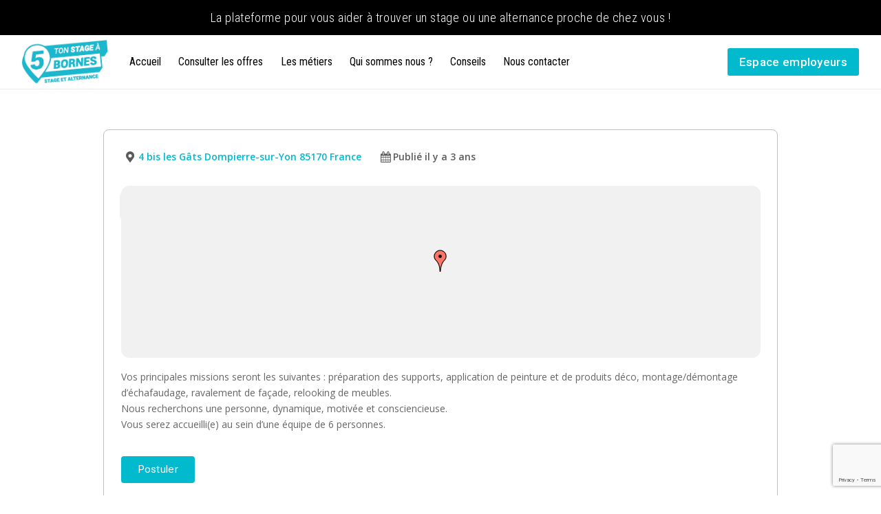

--- FILE ---
content_type: text/html; charset=utf-8
request_url: https://www.google.com/recaptcha/api2/anchor?ar=1&k=6Lc3QIkpAAAAAF43IJokp8VuZgbq3-ivBpbSsyE7&co=aHR0cHM6Ly90b24tc3RhZ2UtYS01LWJvcm5lcy5mcjo0NDM.&hl=en&v=PoyoqOPhxBO7pBk68S4YbpHZ&size=invisible&anchor-ms=20000&execute-ms=30000&cb=io6wicw1sjlx
body_size: 48740
content:
<!DOCTYPE HTML><html dir="ltr" lang="en"><head><meta http-equiv="Content-Type" content="text/html; charset=UTF-8">
<meta http-equiv="X-UA-Compatible" content="IE=edge">
<title>reCAPTCHA</title>
<style type="text/css">
/* cyrillic-ext */
@font-face {
  font-family: 'Roboto';
  font-style: normal;
  font-weight: 400;
  font-stretch: 100%;
  src: url(//fonts.gstatic.com/s/roboto/v48/KFO7CnqEu92Fr1ME7kSn66aGLdTylUAMa3GUBHMdazTgWw.woff2) format('woff2');
  unicode-range: U+0460-052F, U+1C80-1C8A, U+20B4, U+2DE0-2DFF, U+A640-A69F, U+FE2E-FE2F;
}
/* cyrillic */
@font-face {
  font-family: 'Roboto';
  font-style: normal;
  font-weight: 400;
  font-stretch: 100%;
  src: url(//fonts.gstatic.com/s/roboto/v48/KFO7CnqEu92Fr1ME7kSn66aGLdTylUAMa3iUBHMdazTgWw.woff2) format('woff2');
  unicode-range: U+0301, U+0400-045F, U+0490-0491, U+04B0-04B1, U+2116;
}
/* greek-ext */
@font-face {
  font-family: 'Roboto';
  font-style: normal;
  font-weight: 400;
  font-stretch: 100%;
  src: url(//fonts.gstatic.com/s/roboto/v48/KFO7CnqEu92Fr1ME7kSn66aGLdTylUAMa3CUBHMdazTgWw.woff2) format('woff2');
  unicode-range: U+1F00-1FFF;
}
/* greek */
@font-face {
  font-family: 'Roboto';
  font-style: normal;
  font-weight: 400;
  font-stretch: 100%;
  src: url(//fonts.gstatic.com/s/roboto/v48/KFO7CnqEu92Fr1ME7kSn66aGLdTylUAMa3-UBHMdazTgWw.woff2) format('woff2');
  unicode-range: U+0370-0377, U+037A-037F, U+0384-038A, U+038C, U+038E-03A1, U+03A3-03FF;
}
/* math */
@font-face {
  font-family: 'Roboto';
  font-style: normal;
  font-weight: 400;
  font-stretch: 100%;
  src: url(//fonts.gstatic.com/s/roboto/v48/KFO7CnqEu92Fr1ME7kSn66aGLdTylUAMawCUBHMdazTgWw.woff2) format('woff2');
  unicode-range: U+0302-0303, U+0305, U+0307-0308, U+0310, U+0312, U+0315, U+031A, U+0326-0327, U+032C, U+032F-0330, U+0332-0333, U+0338, U+033A, U+0346, U+034D, U+0391-03A1, U+03A3-03A9, U+03B1-03C9, U+03D1, U+03D5-03D6, U+03F0-03F1, U+03F4-03F5, U+2016-2017, U+2034-2038, U+203C, U+2040, U+2043, U+2047, U+2050, U+2057, U+205F, U+2070-2071, U+2074-208E, U+2090-209C, U+20D0-20DC, U+20E1, U+20E5-20EF, U+2100-2112, U+2114-2115, U+2117-2121, U+2123-214F, U+2190, U+2192, U+2194-21AE, U+21B0-21E5, U+21F1-21F2, U+21F4-2211, U+2213-2214, U+2216-22FF, U+2308-230B, U+2310, U+2319, U+231C-2321, U+2336-237A, U+237C, U+2395, U+239B-23B7, U+23D0, U+23DC-23E1, U+2474-2475, U+25AF, U+25B3, U+25B7, U+25BD, U+25C1, U+25CA, U+25CC, U+25FB, U+266D-266F, U+27C0-27FF, U+2900-2AFF, U+2B0E-2B11, U+2B30-2B4C, U+2BFE, U+3030, U+FF5B, U+FF5D, U+1D400-1D7FF, U+1EE00-1EEFF;
}
/* symbols */
@font-face {
  font-family: 'Roboto';
  font-style: normal;
  font-weight: 400;
  font-stretch: 100%;
  src: url(//fonts.gstatic.com/s/roboto/v48/KFO7CnqEu92Fr1ME7kSn66aGLdTylUAMaxKUBHMdazTgWw.woff2) format('woff2');
  unicode-range: U+0001-000C, U+000E-001F, U+007F-009F, U+20DD-20E0, U+20E2-20E4, U+2150-218F, U+2190, U+2192, U+2194-2199, U+21AF, U+21E6-21F0, U+21F3, U+2218-2219, U+2299, U+22C4-22C6, U+2300-243F, U+2440-244A, U+2460-24FF, U+25A0-27BF, U+2800-28FF, U+2921-2922, U+2981, U+29BF, U+29EB, U+2B00-2BFF, U+4DC0-4DFF, U+FFF9-FFFB, U+10140-1018E, U+10190-1019C, U+101A0, U+101D0-101FD, U+102E0-102FB, U+10E60-10E7E, U+1D2C0-1D2D3, U+1D2E0-1D37F, U+1F000-1F0FF, U+1F100-1F1AD, U+1F1E6-1F1FF, U+1F30D-1F30F, U+1F315, U+1F31C, U+1F31E, U+1F320-1F32C, U+1F336, U+1F378, U+1F37D, U+1F382, U+1F393-1F39F, U+1F3A7-1F3A8, U+1F3AC-1F3AF, U+1F3C2, U+1F3C4-1F3C6, U+1F3CA-1F3CE, U+1F3D4-1F3E0, U+1F3ED, U+1F3F1-1F3F3, U+1F3F5-1F3F7, U+1F408, U+1F415, U+1F41F, U+1F426, U+1F43F, U+1F441-1F442, U+1F444, U+1F446-1F449, U+1F44C-1F44E, U+1F453, U+1F46A, U+1F47D, U+1F4A3, U+1F4B0, U+1F4B3, U+1F4B9, U+1F4BB, U+1F4BF, U+1F4C8-1F4CB, U+1F4D6, U+1F4DA, U+1F4DF, U+1F4E3-1F4E6, U+1F4EA-1F4ED, U+1F4F7, U+1F4F9-1F4FB, U+1F4FD-1F4FE, U+1F503, U+1F507-1F50B, U+1F50D, U+1F512-1F513, U+1F53E-1F54A, U+1F54F-1F5FA, U+1F610, U+1F650-1F67F, U+1F687, U+1F68D, U+1F691, U+1F694, U+1F698, U+1F6AD, U+1F6B2, U+1F6B9-1F6BA, U+1F6BC, U+1F6C6-1F6CF, U+1F6D3-1F6D7, U+1F6E0-1F6EA, U+1F6F0-1F6F3, U+1F6F7-1F6FC, U+1F700-1F7FF, U+1F800-1F80B, U+1F810-1F847, U+1F850-1F859, U+1F860-1F887, U+1F890-1F8AD, U+1F8B0-1F8BB, U+1F8C0-1F8C1, U+1F900-1F90B, U+1F93B, U+1F946, U+1F984, U+1F996, U+1F9E9, U+1FA00-1FA6F, U+1FA70-1FA7C, U+1FA80-1FA89, U+1FA8F-1FAC6, U+1FACE-1FADC, U+1FADF-1FAE9, U+1FAF0-1FAF8, U+1FB00-1FBFF;
}
/* vietnamese */
@font-face {
  font-family: 'Roboto';
  font-style: normal;
  font-weight: 400;
  font-stretch: 100%;
  src: url(//fonts.gstatic.com/s/roboto/v48/KFO7CnqEu92Fr1ME7kSn66aGLdTylUAMa3OUBHMdazTgWw.woff2) format('woff2');
  unicode-range: U+0102-0103, U+0110-0111, U+0128-0129, U+0168-0169, U+01A0-01A1, U+01AF-01B0, U+0300-0301, U+0303-0304, U+0308-0309, U+0323, U+0329, U+1EA0-1EF9, U+20AB;
}
/* latin-ext */
@font-face {
  font-family: 'Roboto';
  font-style: normal;
  font-weight: 400;
  font-stretch: 100%;
  src: url(//fonts.gstatic.com/s/roboto/v48/KFO7CnqEu92Fr1ME7kSn66aGLdTylUAMa3KUBHMdazTgWw.woff2) format('woff2');
  unicode-range: U+0100-02BA, U+02BD-02C5, U+02C7-02CC, U+02CE-02D7, U+02DD-02FF, U+0304, U+0308, U+0329, U+1D00-1DBF, U+1E00-1E9F, U+1EF2-1EFF, U+2020, U+20A0-20AB, U+20AD-20C0, U+2113, U+2C60-2C7F, U+A720-A7FF;
}
/* latin */
@font-face {
  font-family: 'Roboto';
  font-style: normal;
  font-weight: 400;
  font-stretch: 100%;
  src: url(//fonts.gstatic.com/s/roboto/v48/KFO7CnqEu92Fr1ME7kSn66aGLdTylUAMa3yUBHMdazQ.woff2) format('woff2');
  unicode-range: U+0000-00FF, U+0131, U+0152-0153, U+02BB-02BC, U+02C6, U+02DA, U+02DC, U+0304, U+0308, U+0329, U+2000-206F, U+20AC, U+2122, U+2191, U+2193, U+2212, U+2215, U+FEFF, U+FFFD;
}
/* cyrillic-ext */
@font-face {
  font-family: 'Roboto';
  font-style: normal;
  font-weight: 500;
  font-stretch: 100%;
  src: url(//fonts.gstatic.com/s/roboto/v48/KFO7CnqEu92Fr1ME7kSn66aGLdTylUAMa3GUBHMdazTgWw.woff2) format('woff2');
  unicode-range: U+0460-052F, U+1C80-1C8A, U+20B4, U+2DE0-2DFF, U+A640-A69F, U+FE2E-FE2F;
}
/* cyrillic */
@font-face {
  font-family: 'Roboto';
  font-style: normal;
  font-weight: 500;
  font-stretch: 100%;
  src: url(//fonts.gstatic.com/s/roboto/v48/KFO7CnqEu92Fr1ME7kSn66aGLdTylUAMa3iUBHMdazTgWw.woff2) format('woff2');
  unicode-range: U+0301, U+0400-045F, U+0490-0491, U+04B0-04B1, U+2116;
}
/* greek-ext */
@font-face {
  font-family: 'Roboto';
  font-style: normal;
  font-weight: 500;
  font-stretch: 100%;
  src: url(//fonts.gstatic.com/s/roboto/v48/KFO7CnqEu92Fr1ME7kSn66aGLdTylUAMa3CUBHMdazTgWw.woff2) format('woff2');
  unicode-range: U+1F00-1FFF;
}
/* greek */
@font-face {
  font-family: 'Roboto';
  font-style: normal;
  font-weight: 500;
  font-stretch: 100%;
  src: url(//fonts.gstatic.com/s/roboto/v48/KFO7CnqEu92Fr1ME7kSn66aGLdTylUAMa3-UBHMdazTgWw.woff2) format('woff2');
  unicode-range: U+0370-0377, U+037A-037F, U+0384-038A, U+038C, U+038E-03A1, U+03A3-03FF;
}
/* math */
@font-face {
  font-family: 'Roboto';
  font-style: normal;
  font-weight: 500;
  font-stretch: 100%;
  src: url(//fonts.gstatic.com/s/roboto/v48/KFO7CnqEu92Fr1ME7kSn66aGLdTylUAMawCUBHMdazTgWw.woff2) format('woff2');
  unicode-range: U+0302-0303, U+0305, U+0307-0308, U+0310, U+0312, U+0315, U+031A, U+0326-0327, U+032C, U+032F-0330, U+0332-0333, U+0338, U+033A, U+0346, U+034D, U+0391-03A1, U+03A3-03A9, U+03B1-03C9, U+03D1, U+03D5-03D6, U+03F0-03F1, U+03F4-03F5, U+2016-2017, U+2034-2038, U+203C, U+2040, U+2043, U+2047, U+2050, U+2057, U+205F, U+2070-2071, U+2074-208E, U+2090-209C, U+20D0-20DC, U+20E1, U+20E5-20EF, U+2100-2112, U+2114-2115, U+2117-2121, U+2123-214F, U+2190, U+2192, U+2194-21AE, U+21B0-21E5, U+21F1-21F2, U+21F4-2211, U+2213-2214, U+2216-22FF, U+2308-230B, U+2310, U+2319, U+231C-2321, U+2336-237A, U+237C, U+2395, U+239B-23B7, U+23D0, U+23DC-23E1, U+2474-2475, U+25AF, U+25B3, U+25B7, U+25BD, U+25C1, U+25CA, U+25CC, U+25FB, U+266D-266F, U+27C0-27FF, U+2900-2AFF, U+2B0E-2B11, U+2B30-2B4C, U+2BFE, U+3030, U+FF5B, U+FF5D, U+1D400-1D7FF, U+1EE00-1EEFF;
}
/* symbols */
@font-face {
  font-family: 'Roboto';
  font-style: normal;
  font-weight: 500;
  font-stretch: 100%;
  src: url(//fonts.gstatic.com/s/roboto/v48/KFO7CnqEu92Fr1ME7kSn66aGLdTylUAMaxKUBHMdazTgWw.woff2) format('woff2');
  unicode-range: U+0001-000C, U+000E-001F, U+007F-009F, U+20DD-20E0, U+20E2-20E4, U+2150-218F, U+2190, U+2192, U+2194-2199, U+21AF, U+21E6-21F0, U+21F3, U+2218-2219, U+2299, U+22C4-22C6, U+2300-243F, U+2440-244A, U+2460-24FF, U+25A0-27BF, U+2800-28FF, U+2921-2922, U+2981, U+29BF, U+29EB, U+2B00-2BFF, U+4DC0-4DFF, U+FFF9-FFFB, U+10140-1018E, U+10190-1019C, U+101A0, U+101D0-101FD, U+102E0-102FB, U+10E60-10E7E, U+1D2C0-1D2D3, U+1D2E0-1D37F, U+1F000-1F0FF, U+1F100-1F1AD, U+1F1E6-1F1FF, U+1F30D-1F30F, U+1F315, U+1F31C, U+1F31E, U+1F320-1F32C, U+1F336, U+1F378, U+1F37D, U+1F382, U+1F393-1F39F, U+1F3A7-1F3A8, U+1F3AC-1F3AF, U+1F3C2, U+1F3C4-1F3C6, U+1F3CA-1F3CE, U+1F3D4-1F3E0, U+1F3ED, U+1F3F1-1F3F3, U+1F3F5-1F3F7, U+1F408, U+1F415, U+1F41F, U+1F426, U+1F43F, U+1F441-1F442, U+1F444, U+1F446-1F449, U+1F44C-1F44E, U+1F453, U+1F46A, U+1F47D, U+1F4A3, U+1F4B0, U+1F4B3, U+1F4B9, U+1F4BB, U+1F4BF, U+1F4C8-1F4CB, U+1F4D6, U+1F4DA, U+1F4DF, U+1F4E3-1F4E6, U+1F4EA-1F4ED, U+1F4F7, U+1F4F9-1F4FB, U+1F4FD-1F4FE, U+1F503, U+1F507-1F50B, U+1F50D, U+1F512-1F513, U+1F53E-1F54A, U+1F54F-1F5FA, U+1F610, U+1F650-1F67F, U+1F687, U+1F68D, U+1F691, U+1F694, U+1F698, U+1F6AD, U+1F6B2, U+1F6B9-1F6BA, U+1F6BC, U+1F6C6-1F6CF, U+1F6D3-1F6D7, U+1F6E0-1F6EA, U+1F6F0-1F6F3, U+1F6F7-1F6FC, U+1F700-1F7FF, U+1F800-1F80B, U+1F810-1F847, U+1F850-1F859, U+1F860-1F887, U+1F890-1F8AD, U+1F8B0-1F8BB, U+1F8C0-1F8C1, U+1F900-1F90B, U+1F93B, U+1F946, U+1F984, U+1F996, U+1F9E9, U+1FA00-1FA6F, U+1FA70-1FA7C, U+1FA80-1FA89, U+1FA8F-1FAC6, U+1FACE-1FADC, U+1FADF-1FAE9, U+1FAF0-1FAF8, U+1FB00-1FBFF;
}
/* vietnamese */
@font-face {
  font-family: 'Roboto';
  font-style: normal;
  font-weight: 500;
  font-stretch: 100%;
  src: url(//fonts.gstatic.com/s/roboto/v48/KFO7CnqEu92Fr1ME7kSn66aGLdTylUAMa3OUBHMdazTgWw.woff2) format('woff2');
  unicode-range: U+0102-0103, U+0110-0111, U+0128-0129, U+0168-0169, U+01A0-01A1, U+01AF-01B0, U+0300-0301, U+0303-0304, U+0308-0309, U+0323, U+0329, U+1EA0-1EF9, U+20AB;
}
/* latin-ext */
@font-face {
  font-family: 'Roboto';
  font-style: normal;
  font-weight: 500;
  font-stretch: 100%;
  src: url(//fonts.gstatic.com/s/roboto/v48/KFO7CnqEu92Fr1ME7kSn66aGLdTylUAMa3KUBHMdazTgWw.woff2) format('woff2');
  unicode-range: U+0100-02BA, U+02BD-02C5, U+02C7-02CC, U+02CE-02D7, U+02DD-02FF, U+0304, U+0308, U+0329, U+1D00-1DBF, U+1E00-1E9F, U+1EF2-1EFF, U+2020, U+20A0-20AB, U+20AD-20C0, U+2113, U+2C60-2C7F, U+A720-A7FF;
}
/* latin */
@font-face {
  font-family: 'Roboto';
  font-style: normal;
  font-weight: 500;
  font-stretch: 100%;
  src: url(//fonts.gstatic.com/s/roboto/v48/KFO7CnqEu92Fr1ME7kSn66aGLdTylUAMa3yUBHMdazQ.woff2) format('woff2');
  unicode-range: U+0000-00FF, U+0131, U+0152-0153, U+02BB-02BC, U+02C6, U+02DA, U+02DC, U+0304, U+0308, U+0329, U+2000-206F, U+20AC, U+2122, U+2191, U+2193, U+2212, U+2215, U+FEFF, U+FFFD;
}
/* cyrillic-ext */
@font-face {
  font-family: 'Roboto';
  font-style: normal;
  font-weight: 900;
  font-stretch: 100%;
  src: url(//fonts.gstatic.com/s/roboto/v48/KFO7CnqEu92Fr1ME7kSn66aGLdTylUAMa3GUBHMdazTgWw.woff2) format('woff2');
  unicode-range: U+0460-052F, U+1C80-1C8A, U+20B4, U+2DE0-2DFF, U+A640-A69F, U+FE2E-FE2F;
}
/* cyrillic */
@font-face {
  font-family: 'Roboto';
  font-style: normal;
  font-weight: 900;
  font-stretch: 100%;
  src: url(//fonts.gstatic.com/s/roboto/v48/KFO7CnqEu92Fr1ME7kSn66aGLdTylUAMa3iUBHMdazTgWw.woff2) format('woff2');
  unicode-range: U+0301, U+0400-045F, U+0490-0491, U+04B0-04B1, U+2116;
}
/* greek-ext */
@font-face {
  font-family: 'Roboto';
  font-style: normal;
  font-weight: 900;
  font-stretch: 100%;
  src: url(//fonts.gstatic.com/s/roboto/v48/KFO7CnqEu92Fr1ME7kSn66aGLdTylUAMa3CUBHMdazTgWw.woff2) format('woff2');
  unicode-range: U+1F00-1FFF;
}
/* greek */
@font-face {
  font-family: 'Roboto';
  font-style: normal;
  font-weight: 900;
  font-stretch: 100%;
  src: url(//fonts.gstatic.com/s/roboto/v48/KFO7CnqEu92Fr1ME7kSn66aGLdTylUAMa3-UBHMdazTgWw.woff2) format('woff2');
  unicode-range: U+0370-0377, U+037A-037F, U+0384-038A, U+038C, U+038E-03A1, U+03A3-03FF;
}
/* math */
@font-face {
  font-family: 'Roboto';
  font-style: normal;
  font-weight: 900;
  font-stretch: 100%;
  src: url(//fonts.gstatic.com/s/roboto/v48/KFO7CnqEu92Fr1ME7kSn66aGLdTylUAMawCUBHMdazTgWw.woff2) format('woff2');
  unicode-range: U+0302-0303, U+0305, U+0307-0308, U+0310, U+0312, U+0315, U+031A, U+0326-0327, U+032C, U+032F-0330, U+0332-0333, U+0338, U+033A, U+0346, U+034D, U+0391-03A1, U+03A3-03A9, U+03B1-03C9, U+03D1, U+03D5-03D6, U+03F0-03F1, U+03F4-03F5, U+2016-2017, U+2034-2038, U+203C, U+2040, U+2043, U+2047, U+2050, U+2057, U+205F, U+2070-2071, U+2074-208E, U+2090-209C, U+20D0-20DC, U+20E1, U+20E5-20EF, U+2100-2112, U+2114-2115, U+2117-2121, U+2123-214F, U+2190, U+2192, U+2194-21AE, U+21B0-21E5, U+21F1-21F2, U+21F4-2211, U+2213-2214, U+2216-22FF, U+2308-230B, U+2310, U+2319, U+231C-2321, U+2336-237A, U+237C, U+2395, U+239B-23B7, U+23D0, U+23DC-23E1, U+2474-2475, U+25AF, U+25B3, U+25B7, U+25BD, U+25C1, U+25CA, U+25CC, U+25FB, U+266D-266F, U+27C0-27FF, U+2900-2AFF, U+2B0E-2B11, U+2B30-2B4C, U+2BFE, U+3030, U+FF5B, U+FF5D, U+1D400-1D7FF, U+1EE00-1EEFF;
}
/* symbols */
@font-face {
  font-family: 'Roboto';
  font-style: normal;
  font-weight: 900;
  font-stretch: 100%;
  src: url(//fonts.gstatic.com/s/roboto/v48/KFO7CnqEu92Fr1ME7kSn66aGLdTylUAMaxKUBHMdazTgWw.woff2) format('woff2');
  unicode-range: U+0001-000C, U+000E-001F, U+007F-009F, U+20DD-20E0, U+20E2-20E4, U+2150-218F, U+2190, U+2192, U+2194-2199, U+21AF, U+21E6-21F0, U+21F3, U+2218-2219, U+2299, U+22C4-22C6, U+2300-243F, U+2440-244A, U+2460-24FF, U+25A0-27BF, U+2800-28FF, U+2921-2922, U+2981, U+29BF, U+29EB, U+2B00-2BFF, U+4DC0-4DFF, U+FFF9-FFFB, U+10140-1018E, U+10190-1019C, U+101A0, U+101D0-101FD, U+102E0-102FB, U+10E60-10E7E, U+1D2C0-1D2D3, U+1D2E0-1D37F, U+1F000-1F0FF, U+1F100-1F1AD, U+1F1E6-1F1FF, U+1F30D-1F30F, U+1F315, U+1F31C, U+1F31E, U+1F320-1F32C, U+1F336, U+1F378, U+1F37D, U+1F382, U+1F393-1F39F, U+1F3A7-1F3A8, U+1F3AC-1F3AF, U+1F3C2, U+1F3C4-1F3C6, U+1F3CA-1F3CE, U+1F3D4-1F3E0, U+1F3ED, U+1F3F1-1F3F3, U+1F3F5-1F3F7, U+1F408, U+1F415, U+1F41F, U+1F426, U+1F43F, U+1F441-1F442, U+1F444, U+1F446-1F449, U+1F44C-1F44E, U+1F453, U+1F46A, U+1F47D, U+1F4A3, U+1F4B0, U+1F4B3, U+1F4B9, U+1F4BB, U+1F4BF, U+1F4C8-1F4CB, U+1F4D6, U+1F4DA, U+1F4DF, U+1F4E3-1F4E6, U+1F4EA-1F4ED, U+1F4F7, U+1F4F9-1F4FB, U+1F4FD-1F4FE, U+1F503, U+1F507-1F50B, U+1F50D, U+1F512-1F513, U+1F53E-1F54A, U+1F54F-1F5FA, U+1F610, U+1F650-1F67F, U+1F687, U+1F68D, U+1F691, U+1F694, U+1F698, U+1F6AD, U+1F6B2, U+1F6B9-1F6BA, U+1F6BC, U+1F6C6-1F6CF, U+1F6D3-1F6D7, U+1F6E0-1F6EA, U+1F6F0-1F6F3, U+1F6F7-1F6FC, U+1F700-1F7FF, U+1F800-1F80B, U+1F810-1F847, U+1F850-1F859, U+1F860-1F887, U+1F890-1F8AD, U+1F8B0-1F8BB, U+1F8C0-1F8C1, U+1F900-1F90B, U+1F93B, U+1F946, U+1F984, U+1F996, U+1F9E9, U+1FA00-1FA6F, U+1FA70-1FA7C, U+1FA80-1FA89, U+1FA8F-1FAC6, U+1FACE-1FADC, U+1FADF-1FAE9, U+1FAF0-1FAF8, U+1FB00-1FBFF;
}
/* vietnamese */
@font-face {
  font-family: 'Roboto';
  font-style: normal;
  font-weight: 900;
  font-stretch: 100%;
  src: url(//fonts.gstatic.com/s/roboto/v48/KFO7CnqEu92Fr1ME7kSn66aGLdTylUAMa3OUBHMdazTgWw.woff2) format('woff2');
  unicode-range: U+0102-0103, U+0110-0111, U+0128-0129, U+0168-0169, U+01A0-01A1, U+01AF-01B0, U+0300-0301, U+0303-0304, U+0308-0309, U+0323, U+0329, U+1EA0-1EF9, U+20AB;
}
/* latin-ext */
@font-face {
  font-family: 'Roboto';
  font-style: normal;
  font-weight: 900;
  font-stretch: 100%;
  src: url(//fonts.gstatic.com/s/roboto/v48/KFO7CnqEu92Fr1ME7kSn66aGLdTylUAMa3KUBHMdazTgWw.woff2) format('woff2');
  unicode-range: U+0100-02BA, U+02BD-02C5, U+02C7-02CC, U+02CE-02D7, U+02DD-02FF, U+0304, U+0308, U+0329, U+1D00-1DBF, U+1E00-1E9F, U+1EF2-1EFF, U+2020, U+20A0-20AB, U+20AD-20C0, U+2113, U+2C60-2C7F, U+A720-A7FF;
}
/* latin */
@font-face {
  font-family: 'Roboto';
  font-style: normal;
  font-weight: 900;
  font-stretch: 100%;
  src: url(//fonts.gstatic.com/s/roboto/v48/KFO7CnqEu92Fr1ME7kSn66aGLdTylUAMa3yUBHMdazQ.woff2) format('woff2');
  unicode-range: U+0000-00FF, U+0131, U+0152-0153, U+02BB-02BC, U+02C6, U+02DA, U+02DC, U+0304, U+0308, U+0329, U+2000-206F, U+20AC, U+2122, U+2191, U+2193, U+2212, U+2215, U+FEFF, U+FFFD;
}

</style>
<link rel="stylesheet" type="text/css" href="https://www.gstatic.com/recaptcha/releases/PoyoqOPhxBO7pBk68S4YbpHZ/styles__ltr.css">
<script nonce="AR6kxqVPbiak2on1UjpR7A" type="text/javascript">window['__recaptcha_api'] = 'https://www.google.com/recaptcha/api2/';</script>
<script type="text/javascript" src="https://www.gstatic.com/recaptcha/releases/PoyoqOPhxBO7pBk68S4YbpHZ/recaptcha__en.js" nonce="AR6kxqVPbiak2on1UjpR7A">
      
    </script></head>
<body><div id="rc-anchor-alert" class="rc-anchor-alert"></div>
<input type="hidden" id="recaptcha-token" value="[base64]">
<script type="text/javascript" nonce="AR6kxqVPbiak2on1UjpR7A">
      recaptcha.anchor.Main.init("[\x22ainput\x22,[\x22bgdata\x22,\x22\x22,\[base64]/[base64]/[base64]/[base64]/[base64]/[base64]/KGcoTywyNTMsTy5PKSxVRyhPLEMpKTpnKE8sMjUzLEMpLE8pKSxsKSksTykpfSxieT1mdW5jdGlvbihDLE8sdSxsKXtmb3IobD0odT1SKEMpLDApO08+MDtPLS0pbD1sPDw4fFooQyk7ZyhDLHUsbCl9LFVHPWZ1bmN0aW9uKEMsTyl7Qy5pLmxlbmd0aD4xMDQ/[base64]/[base64]/[base64]/[base64]/[base64]/[base64]/[base64]\\u003d\x22,\[base64]\\u003d\x22,\[base64]/cMOiEE5uJ8K+w4nDuXZ+wo8MAEfDqHpCw67ClHjDhcKIFwhlw7nCqUNMwrXCqS9bbUTDrArCjDjCnMOLwqjDrMOVb3DDqBHDlMOIITVTw5vCjmFCwrswcsKmPsOjfgh0wrhDYsKVNVADwrkGwoPDncKlFsOmYwnCnArCiV/DoHrDgcOCw5rDm8OFwrFTM8OHLg13eF8qDBnCnmfChzHCmWnDv2AKIMKSAMKRwo3ChQPDrXHDmcKDSjjDmMK1LcO8wq7DmsKwWMOdDcKmw70xIUkhw7PDinfCicKBw6DCnzzCgmbDhQh8w7HCu8OVwp4JdMKqw7nCrTvDosO9LgjDvsOBwqQsYAdBHcKIF1Nuw5Z/[base64]/DtSt/MG1JSzLCjcKLRcONfsK4w7DDpMOywrVBRcOmdcKWw6jDhMOVwoDCkA4NMcKCLgsUHMKLw6sWW8KNSMKPw7nCs8KgRzZ3KGbDn8OFZcKWKXMtW3TDsMOuGURtIGsmwrlyw4MgFcOOwop8w6XDsSlVanzCusKvw7E/[base64]/CrMKQBsODFyIuw4bCmX/CjkNrwol5w5TDgMOxWDFaCXJJQMOxZMKoTsKPw43CvcOLwr4KwrErDVfCqsOpYDcuworDnsK+HQEDfcKSNmnCrWoAwp4/McKbw6UVwpd0E0JDNQUywrcBBsKow7bDlD8KZBbCtsKcYnzCp8OSw5VGEwVsAWPDtUDCg8K7w6DDscKtIsO7w5g4w7bCtcKaD8KXScOzNXVYw4NmBMO/[base64]/[base64]/w73Cj8O9ShwhHyXDkjMhP8KOw4HDiD7ClD3DkivDqMOmwp8FfCjDrC/Cq8KbasOgwoUSw5APw7vCqMKfwoVyfA3CjA4ZLiMAwqvDpsK4F8OkwpvCrTlywp0IE2fDq8O2QcK5KsKEfcKBw5HCmGoRw4bDuMKpwpZvwqTCoFvDgsKsbcO0w4hxwrHDkQDCh0ZzYS/CgMKVw7pvUUzCkm3ClsK/[base64]/w6nDhsKfH2LDs8KYw4DCgELDs8KbwpFZP8K8w5tnVgbDjMK7wrLDuB/CjwLDvcOGJHvCq8OjcVPDisKGw6MgwrHCjg9YwpbCinLDlRnDosO6w4HDolckw4jDhcKQwoXDjVrChMKHw5vCmsOJS8KaFR01McOhfmRwHGU7w6FRw4zDkh3CtUHDtMO+PT/DjRjCusOFDsKOwrLCtsObw74kw5HDim7CtXw7QE8Pw5/[base64]/Cj8KOMMKqBUhyMsKGYwPCn8KwB01YwpY3wohrUMOPbMKVSzJSw580w6TCksK4RAXDhsK8wrLCvSwDWMOrSFYxBMOTPCTChMOYUsKgP8OvMXrCsHfCpsKyQA0bEiYqwo4kXT02w73Cng/Csh7DiArDgltvGsOKMFokw6RcwqnDvMK9w5DDjsOsUiBdwq3CogoNwoxVRgcFTTTDmEPCpGLDocKJwrQww6jChMKAwqcZQDUaasOOw4nCvhDDmGfCu8OVGcKHw5XCi2fCosKwKMKIw6Q6LAACU8O/w6VeCSzDssOuKsKgw57DmEQXQGTCgBw0wq5iw5zDrgTCqTccwp/DvcKVw6Qywq7Ct0QjBMOMKHA3wqQkGcKSTnjDg8KYbVTDsBllw4pvTsKZDMOSw6laccK4aC7DoVR3w6VUwoB8eXsQbMKzMsOCwptMJ8KCYcK7O0MzwpzCjznDicKrw41IMDtcdzM1wr3DssO2w5DDh8K3D1/ConRjfMOJw4pQdsKaw4rCjyhzw7zDq8KJQytFwo9FZcOuDMOGwr1MdBTDsT5Dc8O/WyHCrcKULsKOblvDsnHDl8K+WwJUw7x/wrDDlhrCuA/DkAHCucKPw5XCo8KdP8Oew5BbCcOywpE4wrRpfcOoEDTCtgcgwpzDu8Kvw6PDqkXDkn3CuCxpPMOCTcK9Jy3DjcO+w49vwr09WTfCtTvCvsKtwpPCn8KIwqjCpsK/w6vCnXjDoGwGNjXCgXFMw4nDg8KqK0kpTwpLw5vDq8O0w502HsOFS8OCUXtFwpbCtMOxwp3CncKmZxDCtsK3w45Xw7rCrT8SDsKYwqJGWxvDr8OCSsO4MHnDmmYhZERTa8O6cMKAwoQsE8OUwq/CsyVNw6XDscO3w5DDn8OZwr/Ck8OPQsK2XsOlw4QsWMKnw6NyHcOHw7LCoMKzQ8Oxwo4ffMK/wpRiwoPCmcKADcOTO1jDtiEcYcKfw5wNwrwow5Rfw5UNwq3CiR0EaMK5AcKewrc5wpLCq8OTDMOMNhDDocKZwo/CnsOtwqVhCMKFw7PCvhkIG8Oew60EQkJyXcOgwpdCLRhJwq0GwpcwwpjDpsKSwpZaw4lxwo3CkQp9DcKZw5nCvcOWw4fDqyTDgsKkN1l6w4A/JMObw7QVMwjCoXfCi347wpfDhz/DlWrChcKgaMO2wrNMw7LClnbCuH/Di8KlJWrDhMO9QMKUw6PDlHNLCEzCusOLRX/CoTJMw5jDpsOyeTLDg8KDwqgZwq4KIMKlAsKRVU3CpUnCjCorw5tobGrCgMKEw5HChcOrw73ChcOAw5owwq1lwpjCu8KOwp/CjcObwoUrwp/CuU/CnXRUwo/[base64]/w6V2woXCrcOCwplxw5Z6RykfwpRyScO/YsOqZMKLwrEzwrYxw77CqkzDj8Kya8O9wqzCs8KAwrx/YjbDrDTCi8Obw6XDjy8GNRcfw4stU8Kpw4c6WsKlwqoXwqVtVsKHbFVCwpTCq8KVL8Ogw6hoaAfDgS7DkwTCpFMZQR3CgS/DhMKOQV8dw6lEwo3CglldeSMdasKzATvCvMOAZcOMwq05X8Kow7p1w6HDnsOhw68cwpYxw6weO8K4wqktImjDvw9+w5EQw5/[base64]/CpAPCiMOhw5DCvgLDncKiwpXCmMOOEMO1PcOKZ3HCkj1gS8KVwpPDrcKKwqzCm8Kgw4FFw75ow7jDpsOiTcKYwp3DgGvDv8KGJGPCgsOhw6EEEifDv8O5CsOXXMKRw7XCm8O8eRXCsXjCgMKtw687wppRw51XRGUAfzx+wqLDjwXDlj0/V2pPw4klJiULJMOOGFZ8w64PMC4BwqY3bsKUccKeXhrDiG/DjMKPw4jDn3zClMOOExQYHUTCt8Kbw5/DrsKAbcOUO8Oew4zDsEPDqMK4E0zDosKAX8OzwoLDvsOxWCTCtAnDvl/DgMO6XsO4SsOwQsKuwqcHCsOPwofCv8OwVw/CqTIZwoXCuX0NwopSw7/Ds8K+w5d2CsOow47ChnzCr2bCh8KKc00gYMOVw5DDq8OEIWpQw7/[base64]/[base64]/CkMOfw4zCisK3PGoqwrrDscO0wpnDsAFKw5DDl8K7w7DCjx8Ow49MGMKQDAzCgMK7woISTcO8eEPDlHJ7P292fcOVwoRCLD3DsUPCtR1FNn17dx/DpsOxwqLClCzDlQl1NgpFwqF/DTYKw7DCrsKpwpxYwqslw7XDlcKywqgnw4I5woXDjAjCrA/CgcKewrDDrz/[base64]/[base64]/LcOdwq7DkTgQRMKBwqxDwqMtw4RxwpcfAWfDqBvDg8KYD8OAw74wd8KPwq/[base64]/T0DDtH9XwpY/w6R0Ky/DnCMgw7LDlcKfwpBRMcKIw6csTTrDqQBFJ1J+wrvCq8KeZFA3w5zDmsKZwrfCg8OAK8Klw6TCgsOKw7Jbw47CisO3woMawq/Cr8Krw5PDkARhw4XCtgjDosKgF1nCug7DpU/[base64]/[base64]/DMOGw6TDkcOMQ8Otwo7DrhnDuMKbNW8cLgg7TEvDuRbDgcK/NcOOKsO0UGbDl34GdhYnNsOTw7c6w5zDnQYTKG5jCcO/wphFS1kYEg5qw70Lwo4XASdRDMKjw5sMwp4xTyZbCldHLxnCs8OTMn8DwpPCl8KvKMKzJVvDgh/CrhoAQVzDp8KZf8KUUcOQwqXDqk7DkTYtw7LDnxDClMOjwoM5WcOYw5ZQwolowrzDiMOLw6/DksKnE8OqMy0hFMKVZVQhY8Klw5zDjDPCmcO3wrjCjcONLgbCrwwUTcO+FwXCs8OjesOlT2bDvsOKVsObG8Kqw63DoUEhw7Ipw5/DusOFwo03RFvDnsOtw5wWETBYw5dtK8OCFybDiMOlYHJiw5nCoHQeEsOidGXDtcOqw4rCmyvDtFbCosOXwq/CuWwrR8KyWE7Cpm/DgsKIw6h1wrvDhMOkwrMVNFDDgGI0wpYAUMOTYHI1dcKVwqByYcO8wr3DmsOgKF3CsMKLwpDCpATDrcK1w4jCncKYwqc2w7BWFkRWw47DuBJLXsKVw4/CtsK3T8OHw77DrsKiw5RAcGM4MsK5Y8OFwqYBF8KVJcOzCcOmw4TDjV/Ch3nDkcKSwrDCg8KDwq1hR8KowoDDjlJTKR/CvgsMw5AcwpIqwqbCiUPCsMOfwp/DjVBQwq/[base64]/CrMK9wok7NTvCjm5RUsOCc8KqbMKyAsKpWcO9w5kdCA/DtsOxQsOmWnZhUsKMwrsTw7/CisOtwpwuw4TCrsOAw63DshB5TWcXQgwaXCjDu8KMw6XCvcOeQQB6PjLCoMKZdWpyw6x1Q2Fgw5Q9Vz10JsKbw4fCjhwxesOGSsOeW8KawoBCw4nDnSknw6fDtMOhPMKQPcKdfsK8w40IbQbCsV/Cg8KBdsOdGD/Du0x3Ih1fw4k3w67DuMKpw5V2W8OTw6knw5PChhMVwonDvjHDusOSAFx0wpd/KW4Nw7LCkUfDvMKAA8KvfXAhUMKKwq3Chh7CqMKsYcKhwpbCkWnDpmoCLcKJIWrCq8KTwoYRwo/[base64]/[base64]/Cqydqw5bDu8K3w7IIw7xEJ8KuwqQhA8KYw74pworDicORdsOKw4rDmMOOQ8KdDcO4RsOnLzLCvwvDhQoVw5LCoRRIJSLCq8OYc8Kww411wrRDfcO5wpjCqsOlOAfDujJZw6LDmw/DsGMqwqR2w7DCuFEASVkdw4PDrxhtwoDDg8O5w7kUwphGw73Cp8OmRhITNAzDm11adsOjBsONfGTCo8O+THFnw5zDnsOyw6TCn3zDk8K6T1wiwpBSwpzCqXzDs8Omw4XCr8K8wqXDuMKJwppEUMK+D1Bawp86cHRew5M5wpDDvMO7w7ZjJcKdXMO/[base64]/DpT7DjcKLCMOlw5jDkRk9wpPDsmjDu3AmSFvDnQpuwosyGsOrw68Mw4dgwrsJwoBlw7ZAIMKww7ofw5TDoCMMHzLCpsOCRsO6BsOCw44XIsOuUDDDpXVnwq3DlBvDu1p/wospw6NbKENqUBLDnGnDjMOsPsKdbhnCuMOFw4MyD2VNw4fCtcOSeTrDikR4w7DDisOFwp3CiMKLGsKVWx8kTFNiw48gwqQ7wpNswqrCvj/Du3nDiVFrw57Dt19iw6YudV57w4DCjRbDlMKmCDx1B1HDg0PCusKvOHrCncO/wp5qfBonwpxGSMKlPMO3w5BPwrNzF8OZf8KAw4pFwqPCuRTCpsKgwq93V8K9w7gNezTDuC9bAsOdC8OCIsO/AsK6dXvCshbDkV7ClVPDtBTChcOIw6VDwrhQwovChMKGw4fDlHF7w7pKAsKSw53DscK2worCpkg0asOEdsKNw74oAQrDmsOgwqYvD8KOfMK2NxrDksO7wrFDOAoWST/Cq37DlsKiIUHDiXp+wpHCjGfDlEzDksKrARHDoHDCqcKZekMkw74/woAiO8OAQAYJw7nCmybDg8KhbEDDg1LCtB5wwo/Do3LCksOzwrnCqxtBasK5CsKiw7VFF8KCw6U4DsKzwrvDpV50QH9gDmXDnU9jwpY1OgFUWUQfw58Ow6jDjB9kesKcRBTCkjvClkXCtMKVNMOhw4xndwYewoI5U3wBaMOBCGsVw4/CtnM4w6t9ecKCMTQOOcONw73Ck8OTwqLDh8O1SsO6wp4ub8Kww73DncOBwrvDsUcrWTrDomUdwpzCj0nCsS9twrIwNcOtwp3Dg8OBw4XCqcOoCXDDpg48w7jDlcOFJcKvw50Kw6nDjWnDmzzDn3/ClV8BdsOiVz3DqwZDw7HDoFESwrFKw4UdLWfDh8OrKsK3S8KcS8O5esOUZMOcD3NJKsOffcOWY31Tw47CqAXCpV3Cph3DllXChH8/w7AxD8OJCl0uwp3DrQRWJmHCpn4cwqnDqGvDoMOxw4bCi0hdw4vCpl0OwofCrcK2w5/DnsKpLXLCmcKpNzokwocrwo8ewo/[base64]/wr3DpsK2w7PDsMK9wp8EGBDCtcKGdC4KwpTCksKXBzEzNcOtwrnCuz7Du8OtYWwjwpfCssKgO8OqRVfCm8KFw4LCgMK+w6/CuGpWw5FDczx5w75NYWk1EnPDkMK3GG3CsXnCuErDi8OlN0rClcK4CTbCnS3Ct3xbfcOCwpXCrSrDlVI/AWzDhUvDkcKmwpYXBWwIQMODfMKGwo3CpMOnAg/DiDjDkcOtc8OwwozDksKVXHLDkVrDvy5awprCh8OKCsOIUTxLR0DCmsKwZ8ObKsKZFS3CrsKXdsOpRjDDl3zDgsOJJcKTwo1dwrbCjMO/w4rDrjczPSfDv1BqwqjCqMKGMsKbworCsEvCsMKIwrTCkMKUAVTDksOTAEdgw7JzHSTDosOSw6LDr8OOPFx9wrwAw7jDhnlyw6wsUm7ChSFBw6/Ci1HCmDHDtcKxXB3DlcOCwoDDssOOw68OaygVw4knC8O1Z8OaCRvCo8OjwqnCsMO8E8OKwr8CI8OvwqvCnsKZw5JGMMKMYcK5UibCpcOPwow/wodCwqXDuF7ClcKdw6bCoQ/DnMKqwoHDpsKXZsO/UAl6w43CnDgKW8KiwrXCmMKkw4TCrMKJV8KMw4PDusKdDsODwpTCtsK4wqHDg3oOGWtxw4fCoDPCvGIiw4IzNjp3wqwALMO3w6gpwpPDpsKWPMK7OWMbfGXCg8KNChlECcO2wqooDcOow6/[base64]/Cn8KIKndtKy5tw4Jiw53CnMOXFzXCmMOUElXDpcODw67CoFrCt8KuW8KFbMKtwqJBwowtw6zDtybCpH7CqsKXwqd6VmozE8KPwobDkn7DuMKtHwnCriATwq7ChMOJw4w4wpfCs8Kdwp/DvjrDrlgCC2/[base64]/[base64]/DqMKhwrvCuzvCkkvChyzDnwfDr8OKw5fCi8KDw49NfnMqBRF2XGvDmCPDv8O6wrDCqMKMX8KFw4tAD2vCnmckajXDpVUVU8O8N8OyORzCnifCqQbCgSnDgxXCiMKMAnBxwqvDjcKvIWXCi8KKaMOXwrYlwrvDkMO8w43CqMOTw7bDlsOAEsKIdGPDtcK/b1YVw6nDrQ3CpMKaAsKTwoRawr7Cq8Onw54AwqfCikg1JMOBwpg7CF8ZdU0IDlIXW8KWw6NjcArDhR/CmzMSISHChMKlw49lcFZVw5AfbkYmCiV1wr9LwpInw5UhwrvCsFjDuk/ChjvCnRHDinpKSzs2Q1jCnUlZR8O2w4zDs3rCucK2dsOmOMOew4DCtsKpHsKpw402wrHDizDCl8K4fwMMDB04wrgwCxgRw4YAwqhkA8ObLsOCwq8hLUzChgnDqF7CoMOmw7VVYCVgwoLDtsK+asO4I8KnwpbCn8Keeg9WLQ/CtEbCj8KlWMO+HcOyTmjDtsO4d8O0VsKnJMOlw6fDhi7DoVsuY8ODwrLCih7DqCcJwp/DosO/[base64]/JsO/chrDtwrCrsKDw7TDhWjCssKWJ8OEw5fCmz0/DznCmi4IwrXCr8KlT8OxFsK1EsKYwr3DiWvCgcKDworCj8KsF1VIw7fCgsOCwpvCmjU+ZsORwrLCmj19w7/Dl8K8wrvCusO1wpLDicKeIsOvw5bDkVfDsjnCgRE3w5MOwrvCn2gHwqHDpMK1w6zDpxNFPCVaDcKoFsKyV8KVUcKPVRUQwrxgw48dwqdtNnDDkhM9HsKqKMKew4sfwqfDq8KMdU/CvER4w50awrrCqH56wrhLwpUzM0HDmXh+IUdcw7XDosOBEcKNb1fDrsKDwqlAw5nDvMOgDcKlwpRSw7wUbGwcw5UNKmHDvi3CvD/DoErDhgPDnXJEw7LCiBXDlsOhwo/CpTrCo8OEcCwqwrp9w601wo/DiMObbi4LwroYwoYcXsK0RMO7f8OaWlZHe8KbEzfDu8O5XcKKcj95wrPCmsOpw4jCucKOQXwgwoRPEznDqhnDksO/[base64]/Dg8K6w6PDmE3DsBTDusOVDmzDkSnDgsKQJSFEwrA5woDDs8KOw6ZAR2LCisOVGFZyNk8kcsOcwrZXwoQ8LzV5w4xcwp7CnsKRw5rDksOEwr5lbsKewpRfw6vCucOFw6F6QcOURjXDjsO5wopGIcKpw6vCncOpbMKZw7oow4pNwqtfwrDDucOcw5d/wpHDl2TDmBp4wrPDpFPDqks6CzXCviDDrsKJw47DqFLDn8Oxw6nCoALDrcOjQsKRw4nCmsOIOyQkwr/CpcO7Vl/Cn3V6w63CpC4swq0cCUbDtB5sw7wQGCTDuRfDoDLCvl9vHmISB8O8wo1dAMKpGCzDosOQwqrDrsO7cMOEacKawprCmSfDgMOyaGoGwr/DtiPDlsK3L8OTGMKUw5XDqsKDSsKPw6fCh8K+XsOIw6TDrcKpwoTCosOXAyxaw6fDgzzDv8Kmw6R9asKKw6NNYsO8L8O/BSDCmsOIGsOuVsOZwolUacKTwpnDuUhrwo4bKh4lFsOebS3Cvn8OHsOPbMK/w7XDrwvCoUXDs00Bw5rCqEEDwrrCvAZSORXDmMOzw7wow6NpOX3CoTFGwonClkMmCkDDhsOHw5vDmGESQsOfw7dAwoHCmMKYwoHCpcONP8KvwqADJ8O0YMKVYMOFHUkowqHCucKePsKlcR5CD8OAGTbDk8O4w6UhVhzDil/CjCrCnsORw4jDuy3CpiLCsMKTwqZ6w7luwrsnw6zCg8KjwrLCmwFaw7Z9TXPDgMO0wo9qRk4MSmJJTULDo8KseXMaQS5IYsO7b8OWVsKuQRHCtcOTGA7DhsORNsKew47CpQd3E2EHwqc/[base64]/ClQgiIsKSw6LCiiXDgMO1wocYMh3ClE/Ci8KkwpJdKnhHwo0iZX7Cvg3CnsOsVmE0wovDvBgPRHMlaWgSRCrDqxN/w7Uhw7pZJ8K/w4gqQ8OiUsKvwqxLw4ptWzp+w77Dnh57w4VbKMOvw7hlwq3Ds1LCuzM+X8Oaw59QwrFlY8OkwpLCkQvCkALDt8KXwrzDu1JtHhN4w7TCtB8tw6vDghHDgEjDiWg/wqUDXsKyw7p8wq4ew5NnLMKjw63CisKgw41AVGPDrcOzIjQRAcKHUcOTBgbDpMOfFcKIFABsccKcaVXCkMKcw7rDvMOvIAbDqMO1w5DDsMKlJTcVwrTCvG3CvU0zw58NLcKFw5cTwpsmUsKIwovCsgTCoTs/wqHCj8KXHyDDpcK2w4gGCMKCNh/DrWLDhcOww53DmBzCosK6BBbClATDu05OYsKxw4szw4ACw6kdwoN1wpYaQ3E3XHIRKMKiwqbDjcOudUjCnT3Cg8O4wo4pwp/CsMKuLizCrH9KXcOqIsOGHm/Dsz0OB8OjNg3CrGnDpGorwqlIXGrDhQNmw6g3ZjvDnDDDqcOBcjvCo0nDhkDCmsOIO1dTG2I7w7dRwrQyw6wgVQYAw6/CrMOmwqDDnj5LwqkmwpjDnsOxwrcbw5zDksKPWnoEw4d2UTJ6wovCmnRMXsOXwobCglxlQE/Ch05Ow4PCohJkw5LCicO4YjBFYgnDgBvCvQgxQ25DwppQwoEjHMOjw7HCjMKhYGQEwqN8TBDDk8OmwqsowplUwq/Cq1LCqsKeMR/CjTleWcOAYATCgQsgYcK/[base64]/[base64]/DssK6w7AGdsOgLiHCiiHDvMKgw7JCwokowr/DolXDmG83wr7CssKWwqpVKcKLUsOrBBnCkMKbenpPwqRGDn8RaUzCr8KVwqofan5GM8OzwqrCkn3DkcKfw4VVw5FHwozDqMK6H2EfV8OjOjrCvSvDpMO8w4N0EX3CnMKzRz7DpsKCw6w3w450wpl4KXbDlMOrMsKABsK/cWxqwpTDhX5CBUXCt1NmOcKADSJ0wpfCpMKUH3LCksK7OMKcw6fCqcOGKsKjwrI+wozDs8KuLsOJw5/[base64]/[base64]/CuWXDkcOlwqcyw43CiFwzGQ5TwrLCnlMSKyBcQxzCrMOjwo4Iw7YBwpoJFMOSf8Kgw4BZw5cxaSPDpsOww5VEw7jCuDA9woAQYcK2w4DCgsK9Z8K4BgHDoMKTw6DDtgtgX0ppwow/NcONGMOedR3CjsOrw4PDisO4GsOXL0YqOWpdwoPCmx8Qw6nDj3TCsHctwqvCv8OJw7fDlBvDqcK9WksUM8KPw77DpHVUwq/DnMO0wonDtsKUOg/ClnpuKCROXlHDhDDCvTDDk2AUwoA9w4LDvMOJaFo5w6LDpcOIw7sTTGTDmMK4S8OqfcO9BcKiwoJ4CUsCw6xJwqnDpBvDpsODVMOUw6DDqMK0w7rDjyhTcVxtw6duPMKPw4cpOSvDlTXCs8OPw4HDlMOkw4DDgMKyKWPDtMK9wqLCiQbCvMOMJCjCnsO8w6/[base64]/[base64]/Ck0/DmMKAJ8OdYmhtV3wzwqvCjQlhw6DDksO0TcOMw4bCtmM7w7lNe8Kew7UGPGwTIxLChSfCuU9sH8OGwrNWEMOvwpAqBSDCg1ZWwpPCv8Koe8Oab8KXA8OVwrTCv8O7w40TwpZiWcORTxHDnW9lwqDDhg/DnVAtwpkWQcODwolGw5rCocOewrh1eTQww6fCpMOgZVHCo8KpQcOawq80w7FJBcKfI8KmJMKEw5t1WcOKCmjCiHELGWQLw5TCuH8bw7/CosKbV8OPYMKswqjDvsO5anzDrsO5Hl8Qw53CrMOEGMKvBHvDoMK/XjPCocKxwp5Nw5xvwqfDp8KgRj1VdsOiPHHClm1ZLcKmDwzCh8KPwqxEQx/Cn1jDsFTDuCTCsHQGw6h2w7PDtkLCgwRkQsO+ZX0Gw7/DtsOtbRbCtW/Cg8O4w7pewoc7wqVZWlPCpmfCrMOYw6sjwoAgMCg+w6AqZsOnb8OKPMOxwr4xwofCnxE8wovDmcKFHUPChcK4wqQ1wpDCusOmI8OycmHDuynDvDfCl2XClz7Dri9bwrVQwrDDisOgw6l+wqUSF8O9JD50w6zCtsOVw5/DvGtLw5g/wpjCqcOkw5hyalrCkMK2WcOEw7opw6nCjMKFLcK/[base64]/[base64]/[base64]/CssKLw4/Dv8KqZXrDnkRCw7Vbw6pMWcK+WwLDkHYuMcOuGsKnw6TDnsKrVHNJM8OdLUh5w5PCqgc2N2BMXmlGb28faMO7WsKowq4UGcOfFMONOMKLHcOeM8ObP8KFMMOOwrMMwocyFcO8w4xBEy5AGkclDMKaegJ0A1Nvwr/Dl8O9w5dlw49sw5Y/wop6BTB+aVjDscKIwrMbeCDCj8OmR8K5w7HDlsOlTsKmWxzDk0DClyopwrDDhcKIXQHCscOzfMK0woEuw5XDlC8gwrlMMzkLwrjDl1PCu8ObTsO1w47DhcO/[base64]/CpcKhAS7DhMOfDhTCtVTCg3cpLsO2w6HDk8KDwrN/F8O1VcOiwpsfw4jCoHoGTcOpcsK+FVoJwqbDonQaw5YGCMKbAcO7I0TCqRFrPsKXwp/[base64]/Dh8KBW8OTwp7DhsKsw7LCnj59w7BIwo5Tw4IHwrbCmj12w4tyBFzCh8OhFijDt1vDs8OKGsO9w4tZw4w9OcOpwofDgMOgIWPCm2AfHyPDvThdwo89w5nDh3MgGFvCkEcmGMKeTGNpwodrCHRWwpnDisKIAEk5wrsNwqxkw58FYsODVMOfw5/CosKHwo3Cr8O7w6QTwoDCoDAUwqnDqHzCvsKJIR7CgUnDs8OtAsOfJms7w5YPw6x7N2nDiS59wps0w4l7GTEuT8OgD8OmTsKZKcORw4lHw6/CncOGI3zCgyNhwpQlE8K5w5LDuE15WUHDuB3DimBuw6zDjzQhbcOwMmLDn1/CkAoJQx3CtsKWw4p3X8Ooe8KKw5AkwrkJw49jLUs0w7jDv8KRwqjCvVBpwqbCs3c8PzxWBcOdwprCsVTCrDRuwonDqh8RYls8JMO4F2nCq8Knwp7DncObPVHDpRx1FsKLwqQqWHPCvcKmwqt/HWJuScO0w4DDowjDqsOVwrgIJT7CmFhUw6ZXwrgeA8OhMR3DlGzDrsO7wpxow4N/NTnDm8KOT0/DkcOnw5bCksKNIwlLCcKowoDDqn0CWGo7wqk2X2rDilPDmyZTf8OPw5Ejw5XCg13Dqn7CuRfDm2TCtS7DtcKfccKUeApDwpM1AW46w5UBw6FSCcKpCycWQWM1PGQBwp/Ck0rDrVnCr8OEw5x7w7sbw7PDgMOYw7FyUsOWwqzDpMOMXS/Cg2vDqsK2wr8uwo4+w7EZM07ChkZEw6E2URfCocO2HsKoBmnCsmYPP8OUwqoCamcJE8O2w6DCog8QwqDDgMKAw6TDosOMLAVbQcKZwqPCpMO6TSDCjMODwrfCmivClsKowr/Co8KNw6xKKxPCu8KYQMOjDRfCjcK8wrPCrhk9wp/[base64]/DusKZBnotw4XCnRDDiXsEwqfDksKKw5QOwpzCqcO0PcKKIcK3HsObwr8YGiDCqWlAfALCncONdx87PcK2wq0qwqMHYsOtw5wQw5NRwp1MQ8OeIMKhw7xFcCh8w5g3wp/CrcOqYsOzc0LCs8OLw4V7w4nDksKCesOMw43DocOLwrsEw6/CpsK7IhPDrDIswrfDrMOmeXN4fMOHGFbDkMKAwr50w7jDksOCw49MwrrDuWpvw4J2wpITwp44TwbCtknCv2bCinjCv8OycE/DsmVPYcKgaGPCqMOiw6YvBjdFd1hzHMOww6/[base64]/DjQoKOsOcRcKXw57CqMKIZ1gycsOTwr3Chj/DhsOJw47CrcK8JMOvN29HYiYvwp3CrHl8wpzDhMKiwoB3w75NwqjCsBDCgsOMWcKOwpR2cDQwCcOww7A4w4jCt8KjwpNkFMKUEMO8Rl/Dr8KGw6nDvjDCvcKPXcO+fMOBLX5HZjkewpNRwoB5w6jDpEHCngYqKcO9aDTCsX4HQMOCw6jCq1pgwo/CqgMna3HCgQXDlCkSw6pnLcKbMhBWwpQdKBA3wpPCpinChsOJw4B9c8OTWcOhT8Ojw68sWMKcw7zCucKjZ8KAw6/Dg8OCBWrCn8KAw4YBRD/CuAHCuBk5J8KhVxF7wobCoEDCvMKgDmPCrAZxw48Xw7bCoMOLw5vDo8KbVzPChGnCicK2w6zCtMKiaMO/w4w2wq/Dv8KnAmJ4EQIjVMK6woXChjDDolXCriQ0wogjwrPCu8OLC8KTWwzDsk4wQMOmworDtRh2XCo4worCl0tcw5pPbz3DvxjCmE8uC8K/w6XDh8Kfw7UxB3rDvsO2wo7Cj8ODH8OTbsK+R8K/w4rCkQTDoiHDjMKlGMKfF1nCsTJuNcOXwrdhP8O+wqkSMMK/w5Ngwr9WFsKtw7DDt8KcExN0w73DsMKNKhvDu1nCg8OgDzXDhBFSfHIuw6zCvXfCgx/DnW5QUQ7DvG3CqgZ3Oystw7rCt8ODQkzCmnNpCU9qfcOSw7DDiFhAwoAhw4t+woIVw6PCpcOUPDHDmcK3wq0YwqXDt1MAw7VaGnEUEBXCjm3DoQY6wrV0XsOtHFYPw5vCh8KKwq/DiBFcIcKGw6kQfEUJw7vCocKewqjCncOLw7fCi8O/w7/CpcKaS141wrnCjRclIg/[base64]/[base64]/Ci8OMw77CnlV2wpbDugxGw5PDgipCw6IwRMKfwqxvHMK1w7U4by4Pw5nDkHN0C0Mrf8OVw4BBSAYKB8KdQxzDg8KrEW/CoMOYFMOZJgPDoMKuw7clOcKZw5c1w5nDgCs6w4LCsXzClUnCo8KiwoTCqDBgV8Ovw4wnKBDCgcKwVDcdw6BNDsONX2BRYsKlw55YeMKhwpzDmH/ChcO9wooIw4AlK8KFw6t/[base64]/[base64]/w4xIfhXDicK0OwPCgMKmwqlcUS1Rw7FqOMO5w4LCucO5B3wQwrALXsOXwpNrCwxRw7x6Q0XCscKUXy3ChXZ1VcKIwq/CuMOEwp7DrcOTwqcvworDocOow48Rw6vDmcK0wojCoMOuVkoyw4bClcKhw7bDiT4KBwdgwo3DosOVGy/DrX7DvsOFcnrCpsOtOMKYwqbDmsOSw4LCncKMwrpzw5U7wqpQw5/Cp3bClGvDqmvDssKQwoHDhi9iwptMaMK8LMK/G8O6wpXCmsKmecK4wqR1LXZMJMK8bcO1w5cFwrRnRsK/wpgrSTN6w7p7VsKwwqsBwobDsG9uPy7Dq8Oew7LCtcOSGm3CocOCwrdowqchw4gEIMOrY3F+FcO/b8KiL8ObNDLCnm0gw6vDvQINwopDwrkfwrrCkBU7d8OfwrbDkxIYw5/Cnl/CvcKkS2vDhcOZamRFf0oqL8KPwr/DrSfCp8Ovw5XDr3zDgsOOcxzDhl9Iwo48w6lrwprDjcKJwqQyR8K7fSfDgTfCig3DhRbDvXhowp3DvcKpJDcXw6weasObwqUCRsOdHUtoSMOxDcOacMOzwpvChH3CqVdsMMO0O0jCq8KBwp3Dp05bwrF/MsOZM8Onw53DnRt+w6XCuHdUw4TDrMKjwonDmcOPw67Cm1bDkABhw73CqxPChcKqMGc1w7fDpsOIK2TCtcKZwocpCEbCvV/[base64]/DiMOfw6A5asKuw67CtwjDvMOjb0LCtVbCvcOJDyDCsMKYfkfCrcKuwrEdDnkBw6vDtEYNf8OVRsO0wqPCtxPCl8KYacKxwprDnickHFbCv1jDvcKZwr8Bwr/[base64]/Dq8Orw6vDkBbCiVvDlkvDqW0ibQUUdCTDrcKkdloDw6XCu8KuwrdHIMKtwo5HSg3CuksEw6/CssO3wqbDrAYJTRHCrkMmwpIvMcKfwpnCkTTCjcOUw78Bw6cLw4tWwo8IwrHCrMKgw57CisOxcMK4wpZowpTCsGQcWcOFLMK3wqfDgsKHwo/[base64]/CsMOgwrBgw4DDoyHCmxrDhWVqw4rDp8KjwojDjMK3wrTDujcMw79sO8KAdELChxTDnBA9wpoiB1E8AsOvwo5BJwgtOkHDsyHCksK+ZMK5aD/[base64]/Dl8Oxwr0WXsOXAcO5wr3Dn8Kywq5zD34ow54Cw6TCsy/[base64]/HCdIJcKKw5jDk8Oow5TDrnltacOtA8KWB8O6w5JyCsKeA8Ohwr3DnkrCssOwwpF8wobCpxEVFWbCq8OKwp0+Oncjw7xRw5UiasKxw6TCmGg4wqQbFiLDmcKlw7xjw7bDsMK/f8KYayl8LglifsOpwobClcKcTAQmw4NEw5TDiMOCwpUsw6rDlC4iwovCmQjCgFXCm8KJwosswrXCtsOvwqo2w67DscOcw5LDssKpaMOLLXTDqnMqwpjCqMKRwo9jw6LDlMOkw74vPT7DvMOQw7IywrF/[base64]/w6EFUAl2wowOETk6w4jDm8K8w4PDlsKKwrDDrcKHwr17bsO6w6PCp8K/w7EjYy/DmDwUUFh/[base64]/Cu8K5w7YnOMO7wpXDk8OeeA7CpsK1XcKMw6o/wp3DocKXwqJFbMOoX8Kcw6EFwrLDv8O7fF7DnMOgw77Du1Jcw5QXS8OpwolNYCjDmMKQBxtMw47CugV7wrzDhAvCsgfDh0bDrih0wqbDlsObwrrCnMOnwog2bsO/YMOob8KRI07CrsKZBCRmwoLDrWV8woFDISkhPU0VwqLCksOvwpDDgcKYwrV+w4oTWR8wwqtrajTCncOlwo/DpsKuw4/CrxzDuB11w6/CrcOYWsO7OFfDl2zDq3fDu8KRYQgwYEjCugHCssKgwptrF3h2w6XDiAc0d3/[base64]/ClcKUw6DDlMKiw6/Ct8KLwqUYwoJHwr3Dj8KxV0vCrcKDI2wlw4sYEmVOw7bDvA/[base64]/[base64]/CrcKIwpMjXQEHw7XCn8KRwpbCsMKkGAg8w6Q2wpACPDFKfsOYVxbDlsOow7HCuMOcwrHDgsOHwr/CoBnCicOgMhfCpCw7M2V+wpnDrsO0P8KMKcKPMlnDgcORw5cHbcO9P3l4CsKUYcOmEyXCuV/Cm8OhwoTDgMO2DMOBwoDDrsKyw5XDmUwHw4oAw7pPDHEyIzJGwr3DqX3CkGTDmQ/DrDfDt1HDgi7Dv8Oyw4QECWbCgmlvJMO5wp1dwqLDu8K0wqAdw5MWY8OsMcKUwpxpIcKBwrbCk8Ouw6ptw717w6wgwrZKHsK1wr5xCDnChwE2wpvDjATDnsOCwoQeFFbCug4dwq58woxMC8KQT8K/[base64]/DnsKHbBMVYys6w494wpTChcOcwoUQw6LCthsmw5bCgcOawoTDp8OAwqXClMKEZcOfHMOpRzwneMOeaMKRCsKcwqY3wpRLETgrYcOHw44vSsK1wr3DgcOkwqYYY3HDpMO7VcOww7/Dg2vDt2kAw4oRw6czwqwHdMO+HMKaw6c8R2DDrH/Ck3XCgMOUdDl8FjYcw7LDjExUKMKlwrwFwqcVwrPCjUbCvcOcdcOZXsKXPcOOwq4SwoYHKUQYNmR8wpEJwqMyw5klcBfDjcO1d8Ojw4sGwpLChMK7w7fCsl9EwrrCpsK+JsKsw5DCsMKxCivDj1/DrMKTwpLDscKTPsOkEDrDscKNw4TDnRjDgMOxbgjDocKGL0E4w7ATwq3Dq3XDrU/Ci8KWwoktF23CqXPDnsKiYcOHeMOrSsO9PC/[base64]/[base64]/CqGMoU8OsYMOnT8OsI8OLQcOTHcKnw6zDiDHDjETDlMKiQUTCr3PDp8KzLsKtwp/CjcKEw5Fqwq/DvjgAQmjClsKewoXDr2jDk8OvwqIPKcOzFsOmRsKew5tqw6XDkHfDlHHCu3/DrSbDh1HDksKmwqppw5zCtMKfwrFNwooUwq0bw4NWw4rDjsOULzbDrAPDgAXDhcOoJ8ORYcKZV8KaV8OrXcOYPBwgSlTCosO+IcKFwpxSKBwMXsOfwrpIfsK2EcOVTcKjwo3DtsKvw44tZMOWCCvCgz/CvG3Cn33CvmdpwpYqYUgbdMKKw7/Dr2XDuisKw6/CiFTDpcOUWcKywoFOwr3DhsKxwrQVwqTCtsKaw7B1w44swqbDssOHw43Csw/DmkXDmsO8LiHCjsOHV8O3w7TCgVzDg8KswpxJfcKMw40SK8OlVcK5w4w4C8KWwqnDu8OsRjrClHLDogl2woNWUwhLAyHDmkvClsOnAwNvw4ERwqJwwrHDh8Kew4sIIMK7w7B5w65N\x22],null,[\x22conf\x22,null,\x226Lc3QIkpAAAAAF43IJokp8VuZgbq3-ivBpbSsyE7\x22,0,null,null,null,1,[21,125,63,73,95,87,41,43,42,83,102,105,109,121],[1017145,507],0,null,null,null,null,0,null,0,null,700,1,null,0,\[base64]/76lBhmnigkZhAoZnOKMAhmv8xEZ\x22,0,0,null,null,1,null,0,0,null,null,null,0],\x22https://ton-stage-a-5-bornes.fr:443\x22,null,[3,1,1],null,null,null,1,3600,[\x22https://www.google.com/intl/en/policies/privacy/\x22,\x22https://www.google.com/intl/en/policies/terms/\x22],\x22jvQub2n1yLFSyrjFeg1/kA4ePifLAwAIek/CxDMSsUY\\u003d\x22,1,0,null,1,1769296948246,0,0,[203,110,6,226,59],null,[137,66,230],\x22RC-apUKkF9TBbzx0g\x22,null,null,null,null,null,\x220dAFcWeA48yG3BQb53es-lYp6mNUJneVUG4OdYXwT7B-PTovvssqS3oq0s5f7xqZeFhpOWH8mBbUEKusMo7Ha_01qI2SFZWMUU-g\x22,1769379748100]");
    </script></body></html>

--- FILE ---
content_type: text/css
request_url: https://ton-stage-a-5-bornes.fr/wp-content/et-cache/3213/et-core-unified-cpt-tb-3908-tb-3904-deferred-3213.min.css?ver=1766477642
body_size: 307
content:
.et_pb_section_1_tb_footer.et_pb_section{padding-top:0px;padding-bottom:0px;background-color:#0098af!important}.et_pb_row_1_tb_footer.et_pb_row{padding-top:17px!important;padding-bottom:17px!important;padding-top:17px;padding-bottom:17px}.et_pb_row_1_tb_footer,body #page-container .et-db #et-boc .et-l .et_pb_row_1_tb_footer.et_pb_row,body.et_pb_pagebuilder_layout.single #page-container #et-boc .et-l .et_pb_row_1_tb_footer.et_pb_row,body.et_pb_pagebuilder_layout.single.et_full_width_page #page-container .et_pb_row_1_tb_footer.et_pb_row{width:90%;max-width:1250px}.et_pb_text_2_tb_footer.et_pb_text,.et_pb_text_2_tb_footer.et_pb_text a,.et_pb_text_3_tb_footer.et_pb_text,.et_pb_text_3_tb_footer.et_pb_text a{color:#FFFFFF!important}.et_pb_text_2_tb_footer{line-height:1.4em;font-family:'Roboto Condensed',Helvetica,Arial,Lucida,sans-serif;letter-spacing:0.4px;line-height:1.4em;margin-bottom:-20px!important}.et_pb_text_3_tb_footer{line-height:1.4em;font-family:'Roboto Condensed',Helvetica,Arial,Lucida,sans-serif;font-size:18px;letter-spacing:0.4px;line-height:1.4em}.et_pb_column_4_tb_footer{padding-top:4px}@media only screen and (max-width:980px){.et_pb_column_4_tb_footer{margin-bottom:10px!important}.et_pb_text_2_tb_footer{margin-bottom:0px!important}}@media only screen and (max-width:767px){.et_pb_column_4_tb_footer{margin-bottom:10px!important}.et_pb_text_2_tb_footer{margin-bottom:0px!important}}